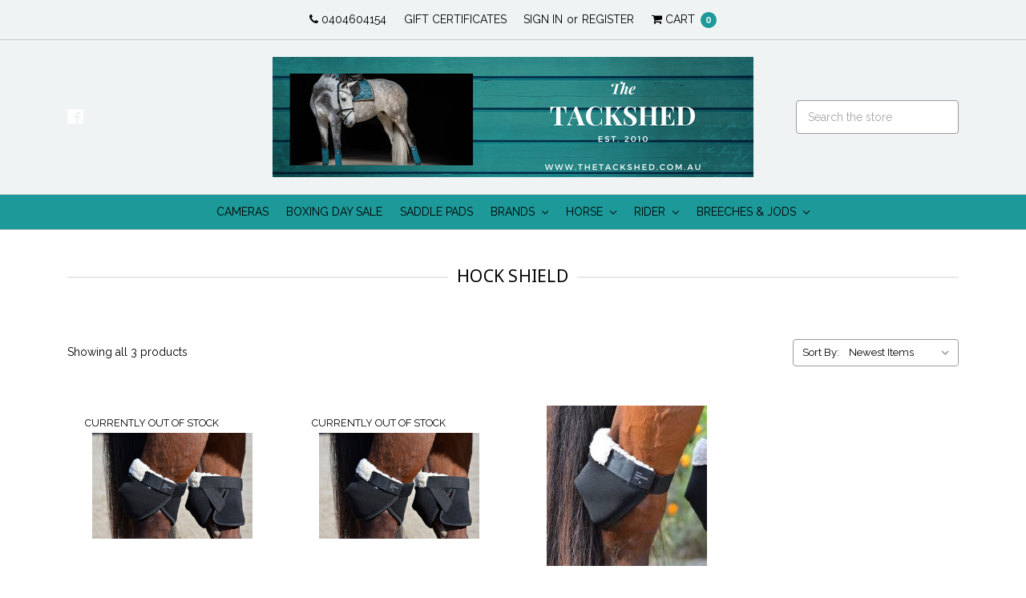

--- FILE ---
content_type: text/plain
request_url: https://www.google-analytics.com/j/collect?v=1&_v=j102&a=590976660&t=pageview&_s=1&dl=https%3A%2F%2Fthetackshed.com.au%2Fhock-shield-1%2F&ul=en-us%40posix&dt=Hock%20Shield&sr=1280x720&vp=1280x720&_u=IEBAAEATAAAAACAAI~&jid=161093985&gjid=270331765&cid=2033613622.1768928664&tid=UA-100869084-1&_gid=272600300.1768928664&_r=1&_slc=1&z=1912309500
body_size: -451
content:
2,cG-JGK937ZKWN